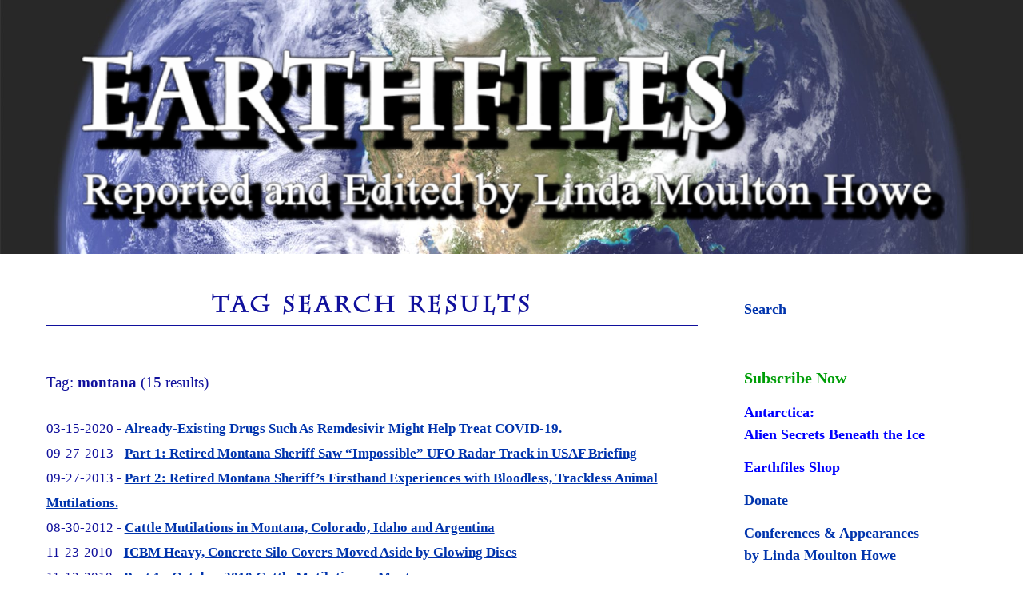

--- FILE ---
content_type: text/html; charset=utf-8
request_url: https://accounts.google.com/o/oauth2/postmessageRelay?parent=https%3A%2F%2Fwww.earthfiles.com&jsh=m%3B%2F_%2Fscs%2Fabc-static%2F_%2Fjs%2Fk%3Dgapi.lb.en.OE6tiwO4KJo.O%2Fd%3D1%2Frs%3DAHpOoo_Itz6IAL6GO-n8kgAepm47TBsg1Q%2Fm%3D__features__
body_size: 161
content:
<!DOCTYPE html><html><head><title></title><meta http-equiv="content-type" content="text/html; charset=utf-8"><meta http-equiv="X-UA-Compatible" content="IE=edge"><meta name="viewport" content="width=device-width, initial-scale=1, minimum-scale=1, maximum-scale=1, user-scalable=0"><script src='https://ssl.gstatic.com/accounts/o/2580342461-postmessagerelay.js' nonce="eiYf6PqCRg2-d8dtRULYSQ"></script></head><body><script type="text/javascript" src="https://apis.google.com/js/rpc:shindig_random.js?onload=init" nonce="eiYf6PqCRg2-d8dtRULYSQ"></script></body></html>